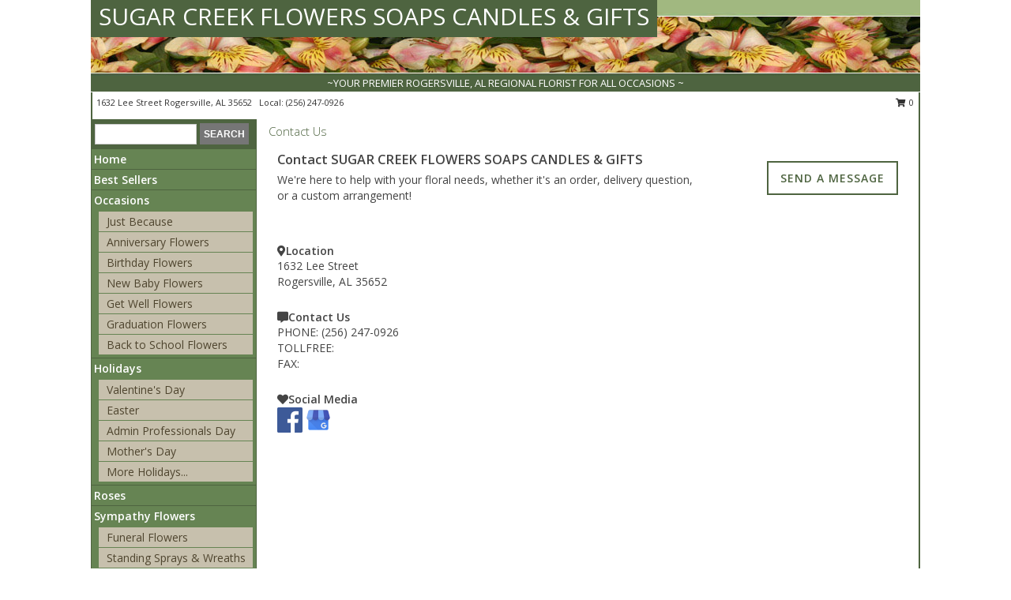

--- FILE ---
content_type: text/html; charset=UTF-8
request_url: https://www.sugarcreekflowersandgifts.com/contact_us.php
body_size: 11607
content:
		<!DOCTYPE html>
		<html xmlns="http://www.w3.org/1999/xhtml" xml:lang="en" lang="en" xmlns:fb="http://www.facebook.com/2008/fbml">
		<head>
			<title>Contact SUGAR CREEK FLOWERS SOAPS CANDLES & GIFTS - Rogersville, AL Florist &amp; Flower Shop</title>
            <meta http-equiv="Content-Type" content="text/html; charset=UTF-8" />
            <meta name="description" content = "Contact SUGAR CREEK FLOWERS SOAPS CANDLES &amp; GIFTS - your local Rogersville, AL florist and flower shop.  Contact information for SUGAR CREEK FLOWERS SOAPS CANDLES &amp; GIFTS. Including company name, address, city, state, postal code, local phone, tollfree phone and email address." />
            <meta name="keywords" content = "SUGAR CREEK FLOWERS SOAPS CANDLES &amp; GIFTS, Rogersville, AL, address, city, state, zip, postal code, phone number, contact, email, fax, tollfree" />

            <meta property="og:title" content="SUGAR CREEK FLOWERS SOAPS CANDLES &amp; GIFTS" />
            <meta property="og:description" content="Contact SUGAR CREEK FLOWERS SOAPS CANDLES &amp; GIFTS - your local Rogersville, AL florist and flower shop.  Contact information for SUGAR CREEK FLOWERS SOAPS CANDLES &amp; GIFTS. Including company name, address, city, state, postal code, local phone, tollfree phone and email address." />
            <meta property="og:type" content="company" />
            <meta property="og:url" content="https://www.sugarcreekflowersandgifts.com/contact_us.php" />
            <meta property="og:site_name" content="SUGAR CREEK FLOWERS SOAPS CANDLES &amp; GIFTS" >
            <meta property="og:image" content="">
            <meta property="og:image:secure_url" content="" >
            <meta property="fb:admins" content="1379470747" />
            <meta name="viewport" content="width=device-width, initial-scale=1">
            <link rel="apple-touch-icon" href="https://cdn.myfsn.com/myfsn/images/touch-icons/apple-touch-icon.png" />
            <link rel="apple-touch-icon" sizes="120x120" href="https://cdn.myfsn.com/myfsn/images/touch-icons/apple-touch-icon-120x120.png" />
            <link rel="apple-touch-icon" sizes="152x152" href="https://cdn.myfsn.com/myfsn/images/touch-icons/apple-touch-icon-152x152.png" />
            <link rel="apple-touch-icon" sizes="167x167" href="https://cdn.myfsn.com/myfsn/images/touch-icons/apple-touch-icon-167x167.png" />
            <link rel="apple-touch-icon" sizes="180x180" href="https://cdn.myfsn.com/myfsn/images/touch-icons/apple-touch-icon-180x180.png" />
            <link rel="icon" sizes="192x192" href="https://cdn.myfsn.com/myfsn/images/touch-icons/touch-icon-192x192.png">
			<link href="https://fonts.googleapis.com/css?family=Open+Sans:300,400,600&display=swap" rel="stylesheet" media="print" onload="this.media='all'; this.onload=null;" type="text/css">
			<link href="https://cdn.myfsn.com/js/jquery/slicknav/slicknav.min.css" rel="stylesheet" media="print" onload="this.media='all'; this.onload=null;" type="text/css">
			<link href="https://cdn.myfsn.com/js/jquery/jquery-ui-1.13.1-myfsn/jquery-ui.min.css" rel="stylesheet" media="print" onload="this.media='all'; this.onload=null;" type="text/css">
			<link href="https://cdn.myfsn.com/css/myfsn/base.css?v=191" rel="stylesheet" type="text/css">
			            <link rel="stylesheet" href="https://cdnjs.cloudflare.com/ajax/libs/font-awesome/5.15.4/css/all.min.css" media="print" onload="this.media='all'; this.onload=null;" type="text/css" integrity="sha384-DyZ88mC6Up2uqS4h/KRgHuoeGwBcD4Ng9SiP4dIRy0EXTlnuz47vAwmeGwVChigm" crossorigin="anonymous">
            <link href="https://cdn.myfsn.com/css/myfsn/templates/standard/standard.css.php?v=191&color=green" rel="stylesheet" type="text/css" />            <link href="https://cdn.myfsn.com/css/myfsn/stylesMobile.css.php?v=191&solidColor1=535353&solidColor2=535353&pattern=florish-bg.png&multiColor=0&color=green&template=standardTemplate" rel="stylesheet" type="text/css" media="(max-width: 974px)">

            <link rel="stylesheet" href="https://cdn.myfsn.com/js/myfsn/front-end-dist/assets/layout-classic-Cq4XolPY.css" />
<link rel="modulepreload" href="https://cdn.myfsn.com/js/myfsn/front-end-dist/assets/layout-classic-V2NgZUhd.js" />
<script type="module" src="https://cdn.myfsn.com/js/myfsn/front-end-dist/assets/layout-classic-V2NgZUhd.js"></script>

            			<link rel="canonical" href="https://www.sugarcreekflowersandgifts.com/contact_us.php" />
			<script type="text/javascript" src="https://cdn.myfsn.com/js/jquery/jquery-3.6.0.min.js"></script>
                            <script type="text/javascript" src="https://cdn.myfsn.com/js/jquery/jquery-migrate-3.3.2.min.js"></script>
            
            <script defer type="text/javascript" src="https://cdn.myfsn.com/js/jquery/jquery-ui-1.13.1-myfsn/jquery-ui.min.js"></script>
            <script> jQuery.noConflict(); $j = jQuery; </script>
            <script>
                var _gaq = _gaq || [];
            </script>

			<script type="text/javascript" src="https://cdn.myfsn.com/js/jquery/slicknav/jquery.slicknav.min.js"></script>
			<script defer type="text/javascript" src="https://cdn.myfsn.com/js/myfsnProductInfo.js?v=191"></script>

        <!-- Upgraded to XHR based Google Analytics Code -->
                <script async src="https://www.googletagmanager.com/gtag/js?id=G-15310LM7CF"></script>
        <script>
            window.dataLayer = window.dataLayer || [];
            function gtag(){dataLayer.push(arguments);}
            gtag('js', new Date());

                            gtag('config', 'G-15310LM7CF');
                                gtag('config', 'G-EMLZ5PGJB1');
                        </script>
                    <script>
				function toggleHolidays(){
					$j(".hiddenHoliday").toggle();
				}
				
				function ping_url(a) {
					try { $j.ajax({ url: a, type: 'POST' }); }
					catch(ex) { }
					return true;
				}
				
				$j(function(){
					$j(".cartCount").append($j(".shoppingCartLink>a").text());
				});

			</script>
            <script type="text/javascript">
    (function(c,l,a,r,i,t,y){
        c[a]=c[a]||function(){(c[a].q=c[a].q||[]).push(arguments)};
        t=l.createElement(r);t.async=1;t.src="https://www.clarity.ms/tag/"+i;
        y=l.getElementsByTagName(r)[0];y.parentNode.insertBefore(t,y);
    })(window, document, "clarity", "script", "mn9h2xkjl2");
</script><!-- Google Tag Manager -->
<script>(function(w,d,s,l,i){w[l]=w[l]||[];w[l].push({'gtm.start':
new Date().getTime(),event:'gtm.js'});var f=d.getElementsByTagName(s)[0],
j=d.createElement(s),dl=l!='dataLayer'?'&l='+l:'';j.async=true;j.src=
'https://www.googletagmanager.com/gtm.js?id='+i+dl;f.parentNode.insertBefore(j,f);
})(window,document,'script','dataLayer','GTM-N5FLB4FK');</script>
<!-- End Google Tag Manager -->
<!-- Google Tag Manager (noscript) -->
<noscript><iframe src="https://www.googletagmanager.com/ns.html?id=GTM-N5FLB4FK"
height="0" width="0" style="display:none;visibility:hidden"></iframe></noscript>
<!-- End Google Tag Manager (noscript) -->            <script type="application/ld+json">{"@context":"https:\/\/schema.org","@type":"LocalBusiness","@id":"https:\/\/www.sugarcreekflowersandgifts.com","name":"SUGAR CREEK FLOWERS SOAPS CANDLES & GIFTS","telephone":"2562470926","email":"sales@sugarcreekgifts.net","url":"https:\/\/www.sugarcreekflowersandgifts.com","priceRange":"35 - 700","address":{"@type":"PostalAddress","streetAddress":"1632 Lee Street","addressLocality":"Rogersville","addressRegion":"AL","postalCode":"35652","addressCountry":"USA"},"geo":{"@type":"GeoCoordinates","latitude":"34.82490","longitude":"-87.29080"},"image":"https:\/\/cdn.atwilltech.com\/myfsn\/images\/touch-icons\/touch-icon-192x192.png","openingHoursSpecification":[{"@type":"OpeningHoursSpecification","dayOfWeek":"Monday","opens":"00:00","closes":"00:00"},{"@type":"OpeningHoursSpecification","dayOfWeek":"Tuesday","opens":"10:00:00","closes":"15:00:00"},{"@type":"OpeningHoursSpecification","dayOfWeek":"Wednesday","opens":"10:00:00","closes":"15:00:00"},{"@type":"OpeningHoursSpecification","dayOfWeek":"Thursday","opens":"10:00:00","closes":"15:00:00"},{"@type":"OpeningHoursSpecification","dayOfWeek":"Friday","opens":"10:00:00","closes":"15:00:00"},{"@type":"OpeningHoursSpecification","dayOfWeek":"Saturday","opens":"10:00:00","closes":"15:00:00"},{"@type":"OpeningHoursSpecification","dayOfWeek":"Sunday","opens":"00:00","closes":"00:00"}],"specialOpeningHoursSpecification":[],"sameAs":["https:\/\/www.facebook.com\/pages\/Sugar-Creek-FlowersSoaps-Candles-Gifts\/130581287034308","https:\/\/goo.gl\/maps\/gwXXxzdZh1JnkMWp7"],"areaServed":{"@type":"Place","name":["Anderson","Athens","Killen","Lexington","Rogersville","Town Creek"]}}</script>            <script type="application/ld+json">{"@context":"https:\/\/schema.org","@type":"Service","serviceType":"Florist","provider":{"@type":"LocalBusiness","@id":"https:\/\/www.sugarcreekflowersandgifts.com"}}</script>            <script type="application/ld+json">{"@context":"https:\/\/schema.org","@type":"BreadcrumbList","name":"Site Map","itemListElement":[{"@type":"ListItem","position":1,"item":{"name":"Home","@id":"https:\/\/www.sugarcreekflowersandgifts.com\/"}},{"@type":"ListItem","position":2,"item":{"name":"Best Sellers","@id":"https:\/\/www.sugarcreekflowersandgifts.com\/best-sellers.php"}},{"@type":"ListItem","position":3,"item":{"name":"Occasions","@id":"https:\/\/www.sugarcreekflowersandgifts.com\/all_occasions.php"}},{"@type":"ListItem","position":4,"item":{"name":"Just Because","@id":"https:\/\/www.sugarcreekflowersandgifts.com\/any_occasion.php"}},{"@type":"ListItem","position":5,"item":{"name":"Anniversary Flowers","@id":"https:\/\/www.sugarcreekflowersandgifts.com\/anniversary.php"}},{"@type":"ListItem","position":6,"item":{"name":"Birthday Flowers","@id":"https:\/\/www.sugarcreekflowersandgifts.com\/birthday.php"}},{"@type":"ListItem","position":7,"item":{"name":"New Baby Flowers","@id":"https:\/\/www.sugarcreekflowersandgifts.com\/new_baby.php"}},{"@type":"ListItem","position":8,"item":{"name":"Get Well Flowers","@id":"https:\/\/www.sugarcreekflowersandgifts.com\/get_well.php"}},{"@type":"ListItem","position":9,"item":{"name":"Graduation Flowers","@id":"https:\/\/www.sugarcreekflowersandgifts.com\/graduation-flowers"}},{"@type":"ListItem","position":10,"item":{"name":"Back to School Flowers","@id":"https:\/\/www.sugarcreekflowersandgifts.com\/back-to-school-flowers"}},{"@type":"ListItem","position":11,"item":{"name":"Holidays","@id":"https:\/\/www.sugarcreekflowersandgifts.com\/holidays.php"}},{"@type":"ListItem","position":12,"item":{"name":"Valentine's Day","@id":"https:\/\/www.sugarcreekflowersandgifts.com\/valentines-day-flowers.php"}},{"@type":"ListItem","position":13,"item":{"name":"Easter","@id":"https:\/\/www.sugarcreekflowersandgifts.com\/easter-flowers.php"}},{"@type":"ListItem","position":14,"item":{"name":"Admin Professionals Day","@id":"https:\/\/www.sugarcreekflowersandgifts.com\/admin-professionals-day-flowers.php"}},{"@type":"ListItem","position":15,"item":{"name":"Mother's Day","@id":"https:\/\/www.sugarcreekflowersandgifts.com\/mothers-day-flowers.php"}},{"@type":"ListItem","position":16,"item":{"name":"Father's Day","@id":"https:\/\/www.sugarcreekflowersandgifts.com\/fathers-day-flowers.php"}},{"@type":"ListItem","position":17,"item":{"name":"Rosh Hashanah","@id":"https:\/\/www.sugarcreekflowersandgifts.com\/rosh-hashanah.php"}},{"@type":"ListItem","position":18,"item":{"name":"Grandparents Day","@id":"https:\/\/www.sugarcreekflowersandgifts.com\/grandparents-day-flowers.php"}},{"@type":"ListItem","position":19,"item":{"name":"Thanksgiving (CAN)","@id":"https:\/\/www.sugarcreekflowersandgifts.com\/thanksgiving-flowers-can.php"}},{"@type":"ListItem","position":20,"item":{"name":"National Boss Day","@id":"https:\/\/www.sugarcreekflowersandgifts.com\/national-boss-day"}},{"@type":"ListItem","position":21,"item":{"name":"Sweetest Day","@id":"https:\/\/www.sugarcreekflowersandgifts.com\/holidays.php\/sweetest-day"}},{"@type":"ListItem","position":22,"item":{"name":"Halloween","@id":"https:\/\/www.sugarcreekflowersandgifts.com\/halloween-flowers.php"}},{"@type":"ListItem","position":23,"item":{"name":"Thanksgiving (USA)","@id":"https:\/\/www.sugarcreekflowersandgifts.com\/thanksgiving-flowers-usa.php"}},{"@type":"ListItem","position":24,"item":{"name":"Christmas","@id":"https:\/\/www.sugarcreekflowersandgifts.com\/christmas-flowers.php"}},{"@type":"ListItem","position":25,"item":{"name":"Roses","@id":"https:\/\/www.sugarcreekflowersandgifts.com\/roses.php"}},{"@type":"ListItem","position":26,"item":{"name":"Sympathy Flowers","@id":"https:\/\/www.sugarcreekflowersandgifts.com\/sympathy-flowers"}},{"@type":"ListItem","position":27,"item":{"name":"Funeral Flowers","@id":"https:\/\/www.sugarcreekflowersandgifts.com\/sympathy.php"}},{"@type":"ListItem","position":28,"item":{"name":"Standing Sprays & Wreaths","@id":"https:\/\/www.sugarcreekflowersandgifts.com\/sympathy-flowers\/standing-sprays"}},{"@type":"ListItem","position":29,"item":{"name":"Casket Flowers","@id":"https:\/\/www.sugarcreekflowersandgifts.com\/sympathy-flowers\/casket-flowers"}},{"@type":"ListItem","position":30,"item":{"name":"Sympathy Arrangements","@id":"https:\/\/www.sugarcreekflowersandgifts.com\/sympathy-flowers\/sympathy-arrangements"}},{"@type":"ListItem","position":31,"item":{"name":"Cremation and Memorial","@id":"https:\/\/www.sugarcreekflowersandgifts.com\/sympathy-flowers\/cremation-and-memorial"}},{"@type":"ListItem","position":32,"item":{"name":"For The Home","@id":"https:\/\/www.sugarcreekflowersandgifts.com\/sympathy-flowers\/for-the-home"}},{"@type":"ListItem","position":33,"item":{"name":"Plants","@id":"https:\/\/www.sugarcreekflowersandgifts.com\/plants.php"}},{"@type":"ListItem","position":34,"item":{"name":"Seasonal","@id":"https:\/\/www.sugarcreekflowersandgifts.com\/seasonal.php"}},{"@type":"ListItem","position":35,"item":{"name":"Winter Flowers","@id":"https:\/\/www.sugarcreekflowersandgifts.com\/winter-flowers.php"}},{"@type":"ListItem","position":36,"item":{"name":"Spring Flowers","@id":"https:\/\/www.sugarcreekflowersandgifts.com\/spring-flowers.php"}},{"@type":"ListItem","position":37,"item":{"name":"Summer Flowers","@id":"https:\/\/www.sugarcreekflowersandgifts.com\/summer-flowers.php"}},{"@type":"ListItem","position":38,"item":{"name":"Fall Flowers","@id":"https:\/\/www.sugarcreekflowersandgifts.com\/fall-flowers.php"}},{"@type":"ListItem","position":39,"item":{"name":"Modern\/Tropical Designs","@id":"https:\/\/www.sugarcreekflowersandgifts.com\/high-styles"}},{"@type":"ListItem","position":40,"item":{"name":"Gift Baskets","@id":"https:\/\/www.sugarcreekflowersandgifts.com\/gift-baskets"}},{"@type":"ListItem","position":41,"item":{"name":"Wedding Flowers","@id":"https:\/\/www.sugarcreekflowersandgifts.com\/wedding-flowers"}},{"@type":"ListItem","position":42,"item":{"name":"Wedding Bouquets","@id":"https:\/\/www.sugarcreekflowersandgifts.com\/wedding-bouquets"}},{"@type":"ListItem","position":43,"item":{"name":"Wedding Party Flowers","@id":"https:\/\/www.sugarcreekflowersandgifts.com\/wedding-party-flowers"}},{"@type":"ListItem","position":44,"item":{"name":"Reception Flowers","@id":"https:\/\/www.sugarcreekflowersandgifts.com\/reception-flowers"}},{"@type":"ListItem","position":45,"item":{"name":"Ceremony Flowers","@id":"https:\/\/www.sugarcreekflowersandgifts.com\/ceremony-flowers"}},{"@type":"ListItem","position":46,"item":{"name":"Patriotic Flowers","@id":"https:\/\/www.sugarcreekflowersandgifts.com\/patriotic-flowers"}},{"@type":"ListItem","position":47,"item":{"name":"Prom Flowers","@id":"https:\/\/www.sugarcreekflowersandgifts.com\/prom-flowers"}},{"@type":"ListItem","position":48,"item":{"name":"Corsages","@id":"https:\/\/www.sugarcreekflowersandgifts.com\/prom-flowers\/corsages"}},{"@type":"ListItem","position":49,"item":{"name":"Boutonnieres","@id":"https:\/\/www.sugarcreekflowersandgifts.com\/prom-flowers\/boutonnieres"}},{"@type":"ListItem","position":50,"item":{"name":"Hairpieces & Handheld Bouquets","@id":"https:\/\/www.sugarcreekflowersandgifts.com\/prom-flowers\/hairpieces-handheld-bouquets"}},{"@type":"ListItem","position":51,"item":{"name":"En Espa\u00f1ol","@id":"https:\/\/www.sugarcreekflowersandgifts.com\/en-espanol.php"}},{"@type":"ListItem","position":52,"item":{"name":"Love & Romance","@id":"https:\/\/www.sugarcreekflowersandgifts.com\/love-romance"}},{"@type":"ListItem","position":53,"item":{"name":"About Us","@id":"https:\/\/www.sugarcreekflowersandgifts.com\/about_us.php"}},{"@type":"ListItem","position":54,"item":{"name":"Luxury","@id":"https:\/\/www.sugarcreekflowersandgifts.com\/luxury"}},{"@type":"ListItem","position":55,"item":{"name":"Reviews","@id":"https:\/\/www.sugarcreekflowersandgifts.com\/reviews.php"}},{"@type":"ListItem","position":56,"item":{"name":"Custom Orders","@id":"https:\/\/www.sugarcreekflowersandgifts.com\/custom_orders.php"}},{"@type":"ListItem","position":57,"item":{"name":"Contact Us","@id":"https:\/\/www.sugarcreekflowersandgifts.com\/contact_us.php"}},{"@type":"ListItem","position":58,"item":{"name":"Special Offers","@id":"https:\/\/www.sugarcreekflowersandgifts.com\/special_offers.php"}},{"@type":"ListItem","position":59,"item":{"name":"Flower Delivery","@id":"https:\/\/www.sugarcreekflowersandgifts.com\/flower-delivery.php"}},{"@type":"ListItem","position":60,"item":{"name":"Funeral Home Flower Delivery","@id":"https:\/\/www.sugarcreekflowersandgifts.com\/funeral-home-delivery.php"}},{"@type":"ListItem","position":61,"item":{"name":"Hospital Flower Delivery","@id":"https:\/\/www.sugarcreekflowersandgifts.com\/hospital-delivery.php"}},{"@type":"ListItem","position":62,"item":{"name":"Site Map","@id":"https:\/\/www.sugarcreekflowersandgifts.com\/site_map.php"}},{"@type":"ListItem","position":63,"item":{"name":"COVID-19-Update","@id":"https:\/\/www.sugarcreekflowersandgifts.com\/covid-19-update"}},{"@type":"ListItem","position":64,"item":{"name":"Pricing & Substitution Policy","@id":"https:\/\/www.sugarcreekflowersandgifts.com\/pricing-substitution-policy"}}]}</script>		</head>
		<body>
        		<div id="wrapper" class="js-nav-popover-boundary">
        <button onclick="window.location.href='#content'" class="skip-link">Skip to Main Content</button>
		<div style="font-size:22px;padding-top:1rem;display:none;" class='topMobileLink topMobileLeft'>
			<a style="text-decoration:none;display:block; height:45px;" onclick="return ping_url('/request/trackPhoneClick.php?clientId=288877&number=2562470926');" href="tel:+1-256-247-0926">
				<span style="vertical-align: middle;" class="fas fa-mobile fa-2x"></span>
					<span>(256) 247-0926</span>
			</a>
		</div>
		<div style="font-size:22px;padding-top:1rem;display:none;" class='topMobileLink topMobileRight'>
			<a href="#" onclick="$j('.shoppingCartLink').submit()" role="button" class='hoverLink' aria-label="View Items in Cart" style='font-weight: normal;
				text-decoration: none; font-size:22px;display:block; height:45px;'>
				<span style='padding-right:15px;' class='fa fa-shopping-cart fa-lg' aria-hidden='true'></span>
                <span class='cartCount' style='text-transform: none;'></span>
            </a>
		</div>
        <header><div class='socHeaderMsg'></div>		<div id="header">
			<div id="flowershopInfo">
				<div id="infoText">
					<h1 id="title"><a tabindex="1" href="https://www.sugarcreekflowersandgifts.com">SUGAR CREEK FLOWERS SOAPS CANDLES & GIFTS</a></h1>
				</div>
			</div>
			<div id="tagline">~YOUR PREMIER ROGERSVILLE, AL REGIONAL FLORIST FOR ALL OCCASIONS ~</div>
		</div>	<div style="clear:both"></div>
		<div id="address">
		            <div style="float: right">
                <form class="shoppingCartLink" action="https://www.sugarcreekflowersandgifts.com/Shopping_Cart.php" method="post" style="display:inline-block;">
                <input type="hidden" name="cartId" value="">
                <input type="hidden" name="sessionId" value="">
                <input type="hidden" name="shop_id" value="2562470926">
                <input type="hidden" name="order_src" value="">
                <input type="hidden" name="url_promo" value="">
                    <a href="#" class="shoppingCartText" onclick="$j('.shoppingCartLink').submit()" role="button" aria-label="View Items in Cart">
                    <span class="fa fa-shopping-cart fa-fw" aria-hidden="true"></span>
                    0                    </a>
                </form>
            </div>
                    <div style="float:left;">
            <span><span>1632 Lee Street </span><span>Rogersville</span>, <span class="region">AL</span> <span class="postal-code">35652</span></span>            <span>&nbsp Local: </span>        <a  class="phoneNumberLink" href='tel: +1-256-247-0926' aria-label="Call local number: +1-256-247-0926"
            onclick="return ping_url('/request/trackPhoneClick.php?clientId=288877&number=2562470926');" >
            (256) 247-0926        </a>
                    </div>
				<div style="clear:both"></div>
		</div>
		<div style="clear:both"></div>
		</header>			<div class="contentNavWrapper">
			<div id="navigation">
								<div class="navSearch">
										<form action="https://www.sugarcreekflowersandgifts.com/search_site.php" method="get" role="search" aria-label="Product">
						<input type="text" class="myFSNSearch" aria-label="Product Search" title='Product Search' name="myFSNSearch" value="" >
						<input type="submit" value="SEARCH">
					</form>
									</div>
								<div style="clear:both"></div>
                <nav aria-label="Site">
                    <ul id="mainMenu">
                    <li class="hideForFull">
                        <a class='mobileDialogLink' onclick="return ping_url('/request/trackPhoneClick.php?clientId=288877&number=2562470926');" href="tel:+1-256-247-0926">
                            <span style="vertical-align: middle;" class="fas fa-mobile fa-2x"></span>
                            <span>(256) 247-0926</span>
                        </a>
                    </li>
                    <li class="hideForFull">
                        <div class="mobileNavSearch">
                                                        <form id="mobileSearchForm" action="https://www.sugarcreekflowersandgifts.com/search_site.php" method="get" role="search" aria-label="Product">
                                <input type="text" title='Product Search' aria-label="Product Search" class="myFSNSearch" name="myFSNSearch">
                                <img style="width:32px;display:inline-block;vertical-align:middle;cursor:pointer" src="https://cdn.myfsn.com/myfsn/images/mag-glass.png" alt="search" onclick="$j('#mobileSearchForm').submit()">
                            </form>
                                                    </div>
                    </li>

                    <li><a href="https://www.sugarcreekflowersandgifts.com/" title="Home" style="text-decoration: none;">Home</a></li><li><a href="https://www.sugarcreekflowersandgifts.com/best-sellers.php" title="Best Sellers" style="text-decoration: none;">Best Sellers</a></li><li><a href="https://www.sugarcreekflowersandgifts.com/all_occasions.php" title="Occasions" style="text-decoration: none;">Occasions</a><ul><li><a href="https://www.sugarcreekflowersandgifts.com/any_occasion.php" title="Just Because">Just Because</a></li>
<li><a href="https://www.sugarcreekflowersandgifts.com/anniversary.php" title="Anniversary Flowers">Anniversary Flowers</a></li>
<li><a href="https://www.sugarcreekflowersandgifts.com/birthday.php" title="Birthday Flowers">Birthday Flowers</a></li>
<li><a href="https://www.sugarcreekflowersandgifts.com/new_baby.php" title="New Baby Flowers">New Baby Flowers</a></li>
<li><a href="https://www.sugarcreekflowersandgifts.com/get_well.php" title="Get Well Flowers">Get Well Flowers</a></li>
<li><a href="https://www.sugarcreekflowersandgifts.com/graduation-flowers" title="Graduation Flowers">Graduation Flowers</a></li>
<li><a href="https://www.sugarcreekflowersandgifts.com/back-to-school-flowers" title="Back to School Flowers">Back to School Flowers</a></li>
</ul></li><li><a href="https://www.sugarcreekflowersandgifts.com/holidays.php" title="Holidays" style="text-decoration: none;">Holidays</a><ul><li><a href="https://www.sugarcreekflowersandgifts.com/valentines-day-flowers.php" title="Valentine's Day">Valentine's Day</a></li>
<li><a href="https://www.sugarcreekflowersandgifts.com/easter-flowers.php" title="Easter">Easter</a></li>
<li><a href="https://www.sugarcreekflowersandgifts.com/admin-professionals-day-flowers.php" title="Admin Professionals Day">Admin Professionals Day</a></li>
<li><a href="https://www.sugarcreekflowersandgifts.com/mothers-day-flowers.php" title="Mother's Day">Mother's Day</a></li>
<li><a role='button' name='holidays' href='javascript:' onclick='toggleHolidays()' title="Holidays">More Holidays...</a></li>
<li class="hiddenHoliday"><a href="https://www.sugarcreekflowersandgifts.com/fathers-day-flowers.php"  title="Father's Day">Father's Day</a></li>
<li class="hiddenHoliday"><a href="https://www.sugarcreekflowersandgifts.com/rosh-hashanah.php"  title="Rosh Hashanah">Rosh Hashanah</a></li>
<li class="hiddenHoliday"><a href="https://www.sugarcreekflowersandgifts.com/grandparents-day-flowers.php"  title="Grandparents Day">Grandparents Day</a></li>
<li class="hiddenHoliday"><a href="https://www.sugarcreekflowersandgifts.com/thanksgiving-flowers-can.php"  title="Thanksgiving (CAN)">Thanksgiving (CAN)</a></li>
<li class="hiddenHoliday"><a href="https://www.sugarcreekflowersandgifts.com/national-boss-day"  title="National Boss Day">National Boss Day</a></li>
<li class="hiddenHoliday"><a href="https://www.sugarcreekflowersandgifts.com/holidays.php/sweetest-day"  title="Sweetest Day">Sweetest Day</a></li>
<li class="hiddenHoliday"><a href="https://www.sugarcreekflowersandgifts.com/halloween-flowers.php"  title="Halloween">Halloween</a></li>
<li class="hiddenHoliday"><a href="https://www.sugarcreekflowersandgifts.com/thanksgiving-flowers-usa.php"  title="Thanksgiving (USA)">Thanksgiving (USA)</a></li>
<li class="hiddenHoliday"><a href="https://www.sugarcreekflowersandgifts.com/christmas-flowers.php"  title="Christmas">Christmas</a></li>
</ul></li><li><a href="https://www.sugarcreekflowersandgifts.com/roses.php" title="Roses" style="text-decoration: none;">Roses</a></li><li><a href="https://www.sugarcreekflowersandgifts.com/sympathy-flowers" title="Sympathy Flowers" style="text-decoration: none;">Sympathy Flowers</a><ul><li><a href="https://www.sugarcreekflowersandgifts.com/sympathy.php" title="Funeral Flowers">Funeral Flowers</a></li>
<li><a href="https://www.sugarcreekflowersandgifts.com/sympathy-flowers/standing-sprays" title="Standing Sprays & Wreaths">Standing Sprays & Wreaths</a></li>
<li><a href="https://www.sugarcreekflowersandgifts.com/sympathy-flowers/casket-flowers" title="Casket Flowers">Casket Flowers</a></li>
<li><a href="https://www.sugarcreekflowersandgifts.com/sympathy-flowers/sympathy-arrangements" title="Sympathy Arrangements">Sympathy Arrangements</a></li>
<li><a href="https://www.sugarcreekflowersandgifts.com/sympathy-flowers/cremation-and-memorial" title="Cremation and Memorial">Cremation and Memorial</a></li>
<li><a href="https://www.sugarcreekflowersandgifts.com/sympathy-flowers/for-the-home" title="For The Home">For The Home</a></li>
</ul></li><li><a href="https://www.sugarcreekflowersandgifts.com/plants.php" title="Plants" style="text-decoration: none;">Plants</a></li><li><a href="https://www.sugarcreekflowersandgifts.com/seasonal.php" title="Seasonal" style="text-decoration: none;">Seasonal</a><ul><li><a href="https://www.sugarcreekflowersandgifts.com/winter-flowers.php" title="Winter Flowers">Winter Flowers</a></li>
<li><a href="https://www.sugarcreekflowersandgifts.com/spring-flowers.php" title="Spring Flowers">Spring Flowers</a></li>
<li><a href="https://www.sugarcreekflowersandgifts.com/summer-flowers.php" title="Summer Flowers">Summer Flowers</a></li>
<li><a href="https://www.sugarcreekflowersandgifts.com/fall-flowers.php" title="Fall Flowers">Fall Flowers</a></li>
</ul></li><li><a href="https://www.sugarcreekflowersandgifts.com/high-styles" title="Modern/Tropical Designs" style="text-decoration: none;">Modern/Tropical Designs</a></li><li><a href="https://www.sugarcreekflowersandgifts.com/gift-baskets" title="Gift Baskets" style="text-decoration: none;">Gift Baskets</a></li><li><a href="https://www.sugarcreekflowersandgifts.com/wedding-flowers" title="Wedding Flowers" style="text-decoration: none;">Wedding Flowers</a></li><li><a href="https://www.sugarcreekflowersandgifts.com/wedding-bouquets" title="Wedding Bouquets" style="text-decoration: none;">Wedding Bouquets</a></li><li><a href="https://www.sugarcreekflowersandgifts.com/wedding-party-flowers" title="Wedding Party Flowers" style="text-decoration: none;">Wedding Party Flowers</a></li><li><a href="https://www.sugarcreekflowersandgifts.com/reception-flowers" title="Reception Flowers" style="text-decoration: none;">Reception Flowers</a></li><li><a href="https://www.sugarcreekflowersandgifts.com/ceremony-flowers" title="Ceremony Flowers" style="text-decoration: none;">Ceremony Flowers</a></li><li><a href="https://www.sugarcreekflowersandgifts.com/patriotic-flowers" title="Patriotic Flowers" style="text-decoration: none;">Patriotic Flowers</a></li><li><a href="https://www.sugarcreekflowersandgifts.com/prom-flowers" title="Prom Flowers" style="text-decoration: none;">Prom Flowers</a><ul><li><a href="https://www.sugarcreekflowersandgifts.com/prom-flowers/corsages" title="Corsages">Corsages</a></li>
<li><a href="https://www.sugarcreekflowersandgifts.com/prom-flowers/boutonnieres" title="Boutonnieres">Boutonnieres</a></li>
<li><a href="https://www.sugarcreekflowersandgifts.com/prom-flowers/hairpieces-handheld-bouquets" title="Hairpieces & Handheld Bouquets">Hairpieces & Handheld Bouquets</a></li>
</ul></li><li><a href="https://www.sugarcreekflowersandgifts.com/en-espanol.php" title="En Español" style="text-decoration: none;">En Español</a></li><li><a href="https://www.sugarcreekflowersandgifts.com/love-romance" title="Love & Romance" style="text-decoration: none;">Love & Romance</a></li><li><a href="https://www.sugarcreekflowersandgifts.com/about_us.php" title="About Us" style="text-decoration: none;">About Us</a></li><li><a href="https://www.sugarcreekflowersandgifts.com/luxury" title="Luxury" style="text-decoration: none;">Luxury</a></li><li><a href="https://www.sugarcreekflowersandgifts.com/custom_orders.php" title="Custom Orders" style="text-decoration: none;">Custom Orders</a></li><li><a href="https://www.sugarcreekflowersandgifts.com/covid-19-update" title="COVID-19-Update" style="text-decoration: none;">COVID-19-Update</a></li><li><a href="https://www.sugarcreekflowersandgifts.com/pricing-substitution-policy" title="Pricing & Substitution Policy" style="text-decoration: none;">Pricing & Substitution Policy</a></li>                    </ul>
                </nav>
			<div style='margin-top:10px;margin-bottom:10px'></div></div>
		<main id="content">
			<div id="pageTitle">Contact Us</div>
			<div id="subTitle"></div>
			
			<!-- Begin Contact Us -->
            <style>
                .phonenumber a:link {
                    color: inherit;
                }
            </style>
			<div class="contactUs" style="width:95% !important">
				<div class="vcard">
					<div>
						<meta content="https://www.google.com/maps/@34.82490,-87.29080,16z" />
					</div>

                    <div class='contactBox'>
                                 <div class='contactLeft'>
                                     <h3 style='margin:5px 0'>Contact SUGAR CREEK FLOWERS SOAPS CANDLES & GIFTS</h3>
                                     <p class='msg'>We're here to help with your floral needs, whether it's an order, delivery question,</p>
                                     <p class='msg'>or a custom arrangement!</p>
                                 </div>
                                 <div class='contactRight'>
                                     <a href="send-message.php" class='msgButton sendMsg'>SEND A MESSAGE</a>
                                 </div>
                             </div>
                             
				</div>
			</div>

                            <div class="contactUs" style="width:95% !important">
                    <div class="contactBox">
                        <div class="contactInfo">
                                                            <div class="adr">
                                    <p class="label"><i class="fas fa-map-marker-alt icon"></i>Location</p>
                                    <p class="address">1632 Lee Street</p>
                                    <p class="address">Rogersville, <span class="region"> AL</span> <span class="postal-code" temprop="postalCode">35652</span></p>
                                </div>
                                <div class="phone">
                                    <p class="label"><i class="fas fa-comment-alt icon"></i>Contact Us</p>
                                            <p class="phoneNum"> PHONE: <span class="phonenumber">        <a  class="phoneNumberLink" href='tel: +1-256-247-0926' aria-label="Call PHONE number: +1-256-247-0926"
            onclick="return ping_url('/request/trackPhoneClick.php?clientId=288877&number=2562470926');" >
            (256) 247-0926        </a>
        </span></p>
                                                <p class="phoneNum"> TOLLFREE: <span class="phonenumber">        <a  class="phoneNumberLink" href='tel: ' aria-label="Call TOLLFREE number: "
            onclick="return ping_url('/request/trackPhoneClick.php?clientId=288877&number=');" >
                    </a>
        </span></p>
                                                <p class="phoneNum"> FAX: <span class="phonenumber">        <a  class="phoneNumberLink" href='tel: ' aria-label="Call FAX number: "
            onclick="return ping_url('/request/trackPhoneClick.php?clientId=288877&number=');" >
                    </a>
        </span></p>
                                    </div>
                                <div class="address"><div class="sm_icons"><p class="label"><i class="fas fa-heart icon"></i>Social Media</p><a aria-label="View our Facebook" href="https://www.facebook.com/pages/Sugar-Creek-FlowersSoaps-Candles-Gifts/130581287034308" target="_BLANK" ><img border="0" src="https://cdn.myfsn.com/images/social_media/3-64.png" title="Connect with us on Facebook" width="32" height="32" alt="Connect with us on Facebook"></a>
<a aria-label="View our Google Business Page" href="https://goo.gl/maps/gwXXxzdZh1JnkMWp7" target="_BLANK" ><img border="0" src="https://cdn.myfsn.com/images/social_media/29-64.png" title="Connect with us on Google Business Page" width="32" height="32" alt="Connect with us on Google Business Page"></a>
</div></div>                        </div>
                        <iframe title="Map" allowfullscreen style="border:0;width:100%;height:325px;"
                                src="https://www.google.com/maps/embed/v1/place?key=AIzaSyBZbONpJlHnaIzlgrLVG5lXKKEafrte5yc&amp;attribution_source=SUGAR+CREEK+FLOWERS+SOAPS+CANDLES+%26+GIFTS&amp;attribution_web_url=https%3A%2F%2Fwww.sugarcreekflowersandgifts.com&amp;q=place_id:ChIJf96f51C_YogRC8zaHtNSVlA">
                        </iframe>
                    </div>
                </div>
                <!-- End Contact Us -->
                <div class="contactUs"></div>
			<!-- Branch Shops [Begin] -->
						<!-- Branch Shops [End] -->

					</main>
		<div style="clear:both"></div>
		<div id="footerTagline"></div>
		<div style="clear:both"></div>
		</div>
			<footer id="footer">
			    <!-- delivery area -->
			    <div id="footerDeliveryArea">
					 <h2 id="deliveryAreaText">Flower Delivery To Rogersville, AL</h2>
			        <div id="footerDeliveryButton">
			            <a href="https://www.sugarcreekflowersandgifts.com/flower-delivery.php" aria-label="See Where We Deliver">See Delivery Areas</a>
			        </div>
                </div>
                <!-- next 3 divs in footerShopInfo should be put inline -->
                <div id="footerShopInfo">
                    <nav id='footerLinks'  class="shopInfo" aria-label="Footer">
                        <a href='https://www.sugarcreekflowersandgifts.com/about_us.php'><div><span>About Us</span></div></a><a href='https://www.sugarcreekflowersandgifts.com/reviews.php'><div><span>Reviews</span></div></a><a href='https://www.sugarcreekflowersandgifts.com/special_offers.php'><div><span>Special Offers</span></div></a><a href='https://www.sugarcreekflowersandgifts.com/contact_us.php'><div><span>Contact Us</span></div></a><a href='https://www.sugarcreekflowersandgifts.com/pricing-substitution-policy'><div><span>Pricing & Substitution Policy</span></div></a><a href='https://www.sugarcreekflowersandgifts.com/site_map.php'><div><span>Site Map</span></div></a>					</nav>
                    <div id="footerShopHours"  class="shopInfo">
                    <table role="presentation"><tbody><tr><td align='left'><span>
                        <span>Mon</span></span>:</td><td align='left'>Closed</td></tr><tr><td align='left'><span>
                        <span>Tue</span></span>:</td><td align='left'><span>10:00 AM</span> -</td>
                      <td align='left'><span>3:00 PM</span></td></tr><tr><td align='left'><span>
                        <span>Wed</span></span>:</td><td align='left'><span>10:00 AM</span> -</td>
                      <td align='left'><span>3:00 PM</span></td></tr><tr><td align='left'><span>
                        <span>Thu</span></span>:</td><td align='left'><span>10:00 AM</span> -</td>
                      <td align='left'><span>3:00 PM</span></td></tr><tr><td align='left'><span>
                        <span>Fri</span></span>:</td><td align='left'><span>10:00 AM</span> -</td>
                      <td align='left'><span>3:00 PM</span></td></tr><tr><td align='left'><span>
                        <span>Sat</span></span>:</td><td align='left'><span>10:00 AM</span> -</td>
                      <td align='left'><span>3:00 PM</span></td></tr><tr><td align='left'><span>
                        <span>Sun</span></span>:</td><td align='left'>Closed</td></tr></tbody></table>        <style>
            .specialHoursDiv {
                margin: 50px 0 30px 0;
            }

            .specialHoursHeading {
                margin: 0;
                font-size: 17px;
            }

            .specialHoursList {
                padding: 0;
                margin-left: 5px;
            }

            .specialHoursList:not(.specialHoursSeeingMore) > :nth-child(n + 6) {
                display: none;
            }

            .specialHoursListItem {
                display: block;
                padding-bottom: 5px;
            }

            .specialHoursTimes {
                display: block;
                padding-left: 5px;
            }

            .specialHoursSeeMore {
                background: none;
                border: none;
                color: inherit;
                cursor: pointer;
                text-decoration: underline;
                text-transform: uppercase;
            }

            @media (max-width: 974px) {
                .specialHoursDiv {
                    margin: 20px 0;
                }
            }
        </style>
                <script>
            'use strict';
            document.addEventListener("DOMContentLoaded", function () {
                const specialHoursSections = document.querySelectorAll(".specialHoursSection");
                /* Accounting for both the normal and mobile sections of special hours */
                specialHoursSections.forEach(section => {
                    const seeMore = section.querySelector(".specialHoursSeeMore");
                    const list = section.querySelector(".specialHoursList");
                    /* Only create the event listeners if we actually show the see more / see less */
                    if (seeMore) {
                        seeMore.addEventListener("click", function (event) {
                            event.preventDefault();
                            if (seeMore.getAttribute('aria-expanded') === 'false') {
                                this.textContent = "See less...";
                                list.classList.add('specialHoursSeeingMore');
                                seeMore.setAttribute('aria-expanded', 'true');
                            } else {
                                this.textContent = "See more...";
                                list.classList.remove('specialHoursSeeingMore');
                                seeMore.setAttribute('aria-expanded', 'false');
                            }
                        });
                    }
                });
            });
        </script>
                            </div>
                    <div id="footerShopAddress"  class="shopInfo">
						<div id='footerAddress'>
							<div class="bold">SUGAR CREEK FLOWERS SOAPS CANDLES & GIFTS</div>
							<div class="address"><span class="street-address">1632 Lee Street<div><span class="locality">Rogersville</span>, <span class="region">AL</span>. <span class="postal-code">35652</span></div></span></div>							<span style='color: inherit; text-decoration: none'>LOCAL:         <a  class="phoneNumberLink" href='tel: +1-256-247-0926' aria-label="Call local number: +1-256-247-0926"
            onclick="return ping_url('/request/trackPhoneClick.php?clientId=288877&number=2562470926');" >
            (256) 247-0926        </a>
        <span>						</div>
						<br><br>
						<div id='footerWebCurrency'>
							All prices shown in US dollars						</div>
						<br>
						<div>
							<div class="ccIcon" title="American Express"><span class="fab fa-cc-amex fa-2x" aria-hidden="true"></span>
                    <span class="sr-only">American Express</span>
                    <br><span>&nbsp</span>
                  </div><div class="ccIcon" title="Mastercard"><span class="fab fa-cc-mastercard fa-2x" aria-hidden="true"></span>                    
                  <span class="sr-only">MasterCard</span>
                  <br><span>&nbsp</span>
                  </div><div class="ccIcon" title="Visa"><span class="fab fa-cc-visa fa-2x" aria-hidden="true"></span>
                  <span class="sr-only">Visa</span>
                  <br><span>&nbsp</span>
                  </div><div class="ccIcon" title="Discover"><span class="fab fa-cc-discover fa-2x" aria-hidden="true"></span>
                  <span class="sr-only">Discover</span>
                  <br><span>&nbsp</span>
                  </div><br><div class="ccIcon" title="PayPal">
                    <span class="fab fa-cc-paypal fa-2x" aria-hidden="true"></span>
                    <span class="sr-only">PayPal</span>
                  </div>						</div>
                    	<br><br>
                    	<div>
    <img class="trustwaveSealImage" src="https://seal.securetrust.com/seal_image.php?customerId=w6ox8fWieVRIVGcTgYh8RViTFoIBnG&size=105x54&style=normal"
    style="cursor:pointer;"
    onclick="javascript:window.open('https://seal.securetrust.com/cert.php?customerId=w6ox8fWieVRIVGcTgYh8RViTFoIBnG&size=105x54&style=normal', 'c_TW',
    'location=no, toolbar=no, resizable=yes, scrollbars=yes, directories=no, status=no, width=615, height=720'); return false;"
    oncontextmenu="javascript:alert('Copying Prohibited by Law - Trusted Commerce is a Service Mark of Viking Cloud, Inc.'); return false;"
     tabindex="0"
     role="button"
     alt="This site is protected by VikingCloud's Trusted Commerce program"
    title="This site is protected by VikingCloud's Trusted Commerce program" />
</div>                        <br>
                        <div class="text"><kbd>myfsn-asg-2-31.internal</kbd></div>
                    </div>
                </div>

                				<div id="footerSocial">
				<a aria-label="View our Facebook" href="https://www.facebook.com/pages/Sugar-Creek-FlowersSoaps-Candles-Gifts/130581287034308" target="_BLANK" style='display:inline;padding:0;margin:0;'><img src="https://cdn.myfsn.com/images/social_media/3-64.png" title="Connect with us on Facebook" width="64" height="64" alt="Connect with us on Facebook"></a>
<a aria-label="View our Google Business Page" href="https://goo.gl/maps/gwXXxzdZh1JnkMWp7" target="_BLANK" style='display:inline;padding:0;margin:0;'><img src="https://cdn.myfsn.com/images/social_media/29-64.png" title="Connect with us on Google Business Page" width="64" height="64" alt="Connect with us on Google Business Page"></a>
                </div>
                				                	<div class="customLinks">
                    <a rel='noopener' target='_blank' 
                                    href='https://www.fsnfuneralhomes.com/fh/USA/AL/Rogersville/' 
                                    title='Flower Shop Network Funeral Homes' 
                                    aria-label='Rogersville, AL Funeral Homes (opens in new window)' 
                                    onclick='return openInNewWindow(this);'>Rogersville, AL Funeral Homes</a> &vert; <a rel='noopener noreferrer' target='_blank' 
                                    href='https://www.fsnhospitals.com/USA/AL/Rogersville/' 
                                    title='Flower Shop Network Hospitals' 
                                    aria-label='Rogersville, AL Hospitals (opens in new window)'
                                    onclick='return openInNewWindow(this);'>Rogersville, 
                                    AL Hospitals</a> &vert; <a rel='noopener noreferrer' 
                        target='_blank' 
                        aria-label='Rogersville, AL Wedding Flower Vendors (opens in new window)'
                        title='Wedding and Party Network' 
                        href='https://www.weddingandpartynetwork.com/c/Florists-and-Flowers/l/Alabama/Rogersville' 
                        onclick='return openInNewWindow(this);'> Rogersville, 
                        AL Wedding Flower Vendors</span>
                        </a>                    </div>
                                	<div class="customLinks">
                    <a rel="noopener" href="https://forecast.weather.gov/zipcity.php?inputstring=Rogersville,AL&amp;Go2=Go" target="_blank" title="View Current Weather Information For Rogersville, Alabama." class="" onclick="return openInNewWindow(this);">Rogersville, AL Weather</a> &vert; <a rel="noopener" href="https://www.alabama.gov" target="_blank" title="Visit The AL - Alabama State Government Site." class="" onclick="return openInNewWindow(this);">AL State Government Site</a>                    </div>
                                <div id="footerTerms">
                                        <div class="footerLogo">
                        <img class='footerLogo' src='https://cdn.myfsn.com/myfsn/img/fsn-trans-logo-USA.png' width='150' height='76' alt='Flower Shop Network' aria-label="Visit the Website Provider"/>
                    </div>
                                            <div id="footerPolicy">
                                                <a href="https://www.flowershopnetwork.com/about/termsofuse.php"
                           rel="noopener"
                           aria-label="Open Flower shop network terms of use in new window"
                           title="Flower Shop Network">All Content Copyright 2026</a>
                        <a href="https://www.flowershopnetwork.com"
                           aria-label="Flower shop network opens in new window" 
                           title="Flower Shop Network">FlowerShopNetwork</a>
                        &vert;
                                            <a rel='noopener'
                           href='https://florist.flowershopnetwork.com/myfsn-privacy-policies'
                           aria-label="Open Privacy Policy in new window"
                           title="Privacy Policy"
                           target='_blank'>Privacy Policy</a>
                        &vert;
                        <a rel='noopener'
                           href='https://florist.flowershopnetwork.com/myfsn-terms-of-purchase'
                           aria-label="Open Terms of Purchase in new window"
                           title="Terms of Purchase"
                           target='_blank'>Terms&nbsp;of&nbsp;Purchase</a>
                       &vert;
                        <a rel='noopener'
                            href='https://www.flowershopnetwork.com/about/termsofuse.php'
                            aria-label="Open Terms of Use in new window"
                            title="Terms of Use"
                            target='_blank'>Terms&nbsp;of&nbsp;Use</a>
                    </div>
                </div>
            </footer>
                            <script>
                    $j(function($) {
                        $("#map-dialog").dialog({
                            modal: true,
                            autoOpen: false,
                            title: "Map",
                            width: 325,
                            position: { my: 'center', at: 'center', of: window },
                            buttons: {
                                "Close": function () {
                                    $(this).dialog('close');
                                }
                            },
                            open: function (event) {
                                var iframe = $(event.target).find('iframe');
                                if (iframe.data('src')) {
                                    iframe.prop('src', iframe.data('src'));
                                    iframe.data('src', null);
                                }
                            }
                        });

                        $('.map-dialog-button a').on('click', function (event) {
                            event.preventDefault();
                            $('#map-dialog').dialog('open');
                        });
                    });
                </script>

                <div id="map-dialog" style="display:none">
                    <iframe allowfullscreen style="border:0;width:100%;height:300px;" src="about:blank"
                            data-src="https://www.google.com/maps/embed/v1/place?key=AIzaSyBZbONpJlHnaIzlgrLVG5lXKKEafrte5yc&amp;attribution_source=SUGAR+CREEK+FLOWERS+SOAPS+CANDLES+%26+GIFTS&amp;attribution_web_url=https%3A%2F%2Fwww.sugarcreekflowersandgifts.com&amp;q=34.82490%2C-87.29080">
                    </iframe>
                                            <a class='mobileDialogLink' onclick="return ping_url('/request/trackPhoneClick.php?clientId=288877&number=2562470926&pageType=2');"
                           href="tel:+1-256-247-0926">
                            <span style="vertical-align: middle;margin-right:4px;" class="fas fa-mobile fa-2x"></span>
                            <span>(256) 247-0926</span>
                        </a>
                                            <a rel='noopener' class='mobileDialogLink' target="_blank" title="Google Maps" href="https://www.google.com/maps/search/?api=1&query=34.82490,-87.29080">
                        <span style="vertical-align: middle;margin-right:4px;" class="fas fa-globe fa-2x"></span><span>View in Maps</span>
                    </a>
                </div>

                
            <div class="mobileFoot" role="contentinfo">
                <div class="mobileDeliveryArea">
					                    <div class="button">Flower Delivery To Rogersville, AL</div>
                    <a href="https://www.sugarcreekflowersandgifts.com/flower-delivery.php" aria-label="See Where We Deliver">
                    <div class="mobileDeliveryAreaBtn deliveryBtn">
                    See Delivery Areas                    </div>
                    </a>
                </div>
                <div class="mobileBack">
										<div class="mobileLinks"><a href='https://www.sugarcreekflowersandgifts.com/about_us.php'><div><span>About Us</span></div></a></div>
										<div class="mobileLinks"><a href='https://www.sugarcreekflowersandgifts.com/reviews.php'><div><span>Reviews</span></div></a></div>
										<div class="mobileLinks"><a href='https://www.sugarcreekflowersandgifts.com/special_offers.php'><div><span>Special Offers</span></div></a></div>
										<div class="mobileLinks"><a href='https://www.sugarcreekflowersandgifts.com/contact_us.php'><div><span>Contact Us</span></div></a></div>
										<div class="mobileLinks"><a href='https://www.sugarcreekflowersandgifts.com/pricing-substitution-policy'><div><span>Pricing & Substitution Policy</span></div></a></div>
										<div class="mobileLinks"><a href='https://www.sugarcreekflowersandgifts.com/site_map.php'><div><span>Site Map</span></div></a></div>
										<br>
					<div>
					<a aria-label="View our Facebook" href="https://www.facebook.com/pages/Sugar-Creek-FlowersSoaps-Candles-Gifts/130581287034308" target="_BLANK" ><img border="0" src="https://cdn.myfsn.com/images/social_media/3-64.png" title="Connect with us on Facebook" width="32" height="32" alt="Connect with us on Facebook"></a>
<a aria-label="View our Google Business Page" href="https://goo.gl/maps/gwXXxzdZh1JnkMWp7" target="_BLANK" ><img border="0" src="https://cdn.myfsn.com/images/social_media/29-64.png" title="Connect with us on Google Business Page" width="32" height="32" alt="Connect with us on Google Business Page"></a>
					</div>
					<br>
					<div class="mobileShopAddress">
						<div class="bold">SUGAR CREEK FLOWERS SOAPS CANDLES & GIFTS</div>
						<div class="address"><span class="street-address">1632 Lee Street<div><span class="locality">Rogersville</span>, <span class="region">AL</span>. <span class="postal-code">35652</span></div></span></div>                                                    <a onclick="return ping_url('/request/trackPhoneClick.php?clientId=288877&number=2562470926');"
                               href="tel:+1-256-247-0926">
                                Local: (256) 247-0926                            </a>
                            					</div>
					<br>
					<div class="mobileCurrency">
						All prices shown in US dollars					</div>
					<br>
					<div>
						<div class="ccIcon" title="American Express"><span class="fab fa-cc-amex fa-2x" aria-hidden="true"></span>
                    <span class="sr-only">American Express</span>
                    <br><span>&nbsp</span>
                  </div><div class="ccIcon" title="Mastercard"><span class="fab fa-cc-mastercard fa-2x" aria-hidden="true"></span>                    
                  <span class="sr-only">MasterCard</span>
                  <br><span>&nbsp</span>
                  </div><div class="ccIcon" title="Visa"><span class="fab fa-cc-visa fa-2x" aria-hidden="true"></span>
                  <span class="sr-only">Visa</span>
                  <br><span>&nbsp</span>
                  </div><div class="ccIcon" title="Discover"><span class="fab fa-cc-discover fa-2x" aria-hidden="true"></span>
                  <span class="sr-only">Discover</span>
                  <br><span>&nbsp</span>
                  </div><br><div class="ccIcon" title="PayPal">
                    <span class="fab fa-cc-paypal fa-2x" aria-hidden="true"></span>
                    <span class="sr-only">PayPal</span>
                  </div>					</div>
					<br>
					<div>
    <img class="trustwaveSealImage" src="https://seal.securetrust.com/seal_image.php?customerId=w6ox8fWieVRIVGcTgYh8RViTFoIBnG&size=105x54&style=normal"
    style="cursor:pointer;"
    onclick="javascript:window.open('https://seal.securetrust.com/cert.php?customerId=w6ox8fWieVRIVGcTgYh8RViTFoIBnG&size=105x54&style=normal', 'c_TW',
    'location=no, toolbar=no, resizable=yes, scrollbars=yes, directories=no, status=no, width=615, height=720'); return false;"
    oncontextmenu="javascript:alert('Copying Prohibited by Law - Trusted Commerce is a Service Mark of Viking Cloud, Inc.'); return false;"
     tabindex="0"
     role="button"
     alt="This site is protected by VikingCloud's Trusted Commerce program"
    title="This site is protected by VikingCloud's Trusted Commerce program" />
</div>					 <div>
						<kbd>myfsn-asg-2-31.internal</kbd>
					</div>
					<br>
					<div>
					 					</div>
					<br>
                    					<div>
						<img id='MobileFooterLogo' src='https://cdn.myfsn.com/myfsn/img/fsn-trans-logo-USA.png' width='150' height='76' alt='Flower Shop Network' aria-label="Visit the Website Provider"/>
					</div>
					<br>
                    											<div class="customLinks"> <a rel='noopener' target='_blank' 
                                    href='https://www.fsnfuneralhomes.com/fh/USA/AL/Rogersville/' 
                                    title='Flower Shop Network Funeral Homes' 
                                    aria-label='Rogersville, AL Funeral Homes (opens in new window)' 
                                    onclick='return openInNewWindow(this);'>Rogersville, AL Funeral Homes</a> &vert; <a rel='noopener noreferrer' target='_blank' 
                                    href='https://www.fsnhospitals.com/USA/AL/Rogersville/' 
                                    title='Flower Shop Network Hospitals' 
                                    aria-label='Rogersville, AL Hospitals (opens in new window)'
                                    onclick='return openInNewWindow(this);'>Rogersville, 
                                    AL Hospitals</a> &vert; <a rel='noopener noreferrer' 
                        target='_blank' 
                        aria-label='Rogersville, AL Wedding Flower Vendors (opens in new window)'
                        title='Wedding and Party Network' 
                        href='https://www.weddingandpartynetwork.com/c/Florists-and-Flowers/l/Alabama/Rogersville' 
                        onclick='return openInNewWindow(this);'> Rogersville, 
                        AL Wedding Flower Vendors</span>
                        </a> </div>
                    						<div class="customLinks"> <a rel="noopener" href="https://forecast.weather.gov/zipcity.php?inputstring=Rogersville,AL&amp;Go2=Go" target="_blank" title="View Current Weather Information For Rogersville, Alabama." class="" onclick="return openInNewWindow(this);">Rogersville, AL Weather</a> &vert; <a rel="noopener" href="https://www.alabama.gov" target="_blank" title="Visit The AL - Alabama State Government Site." class="" onclick="return openInNewWindow(this);">AL State Government Site</a> </div>
                    					<div class="customLinks">
												<a rel='noopener' href='https://florist.flowershopnetwork.com/myfsn-privacy-policies' title="Privacy Policy" target='_BLANK'>Privacy Policy</a>
                        &vert;
                        <a rel='noopener' href='https://florist.flowershopnetwork.com/myfsn-terms-of-purchase' target='_blank' title="Terms of Purchase">Terms&nbsp;of&nbsp;Purchase</a>
                        &vert;
                        <a rel='noopener' href='https://www.flowershopnetwork.com/about/termsofuse.php' target='_blank' title="Terms of Use">Terms&nbsp;of&nbsp;Use</a>
					</div>
					<br>
				</div>
            </div>
			<div class="mobileFooterMenuBar">
				<div class="bottomText" style="color:#FFFFFF;font-size:20px;">
                    <div class="Component QuickButtons">
                                                    <div class="QuickButton Call">
                            <a onclick="return ping_url('/request/trackPhoneClick.php?clientId=288877&number=2562470926&pageType=2')"
                               href="tel:+1-256-247-0926"
                               aria-label="Click to Call"><span class="fas fa-mobile"></span>&nbsp;&nbsp;Call                               </a>
                            </div>
                                                        <div class="QuickButton map-dialog-button">
                                <a href="#" aria-label="View Map"><span class="fas fa-map-marker"></span>&nbsp;&nbsp;Map</a>
                            </div>
                                                    <div class="QuickButton hoursDialogButton"><a href="#" aria-label="See Hours"><span class="fas fa-clock"></span>&nbsp;&nbsp;Hours</a></div>
                    </div>
				</div>
			</div>

			<div style="display:none" class="hoursDialog" title="Store Hours">
				<span style="display:block;margin:auto;width:280px;">
				<table role="presentation"><tbody><tr><td align='left'><span>
                        <span>Mon</span></span>:</td><td align='left'>Closed</td></tr><tr><td align='left'><span>
                        <span>Tue</span></span>:</td><td align='left'><span>10:00 AM</span> -</td>
                      <td align='left'><span>3:00 PM</span></td></tr><tr><td align='left'><span>
                        <span>Wed</span></span>:</td><td align='left'><span>10:00 AM</span> -</td>
                      <td align='left'><span>3:00 PM</span></td></tr><tr><td align='left'><span>
                        <span>Thu</span></span>:</td><td align='left'><span>10:00 AM</span> -</td>
                      <td align='left'><span>3:00 PM</span></td></tr><tr><td align='left'><span>
                        <span>Fri</span></span>:</td><td align='left'><span>10:00 AM</span> -</td>
                      <td align='left'><span>3:00 PM</span></td></tr><tr><td align='left'><span>
                        <span>Sat</span></span>:</td><td align='left'><span>10:00 AM</span> -</td>
                      <td align='left'><span>3:00 PM</span></td></tr><tr><td align='left'><span>
                        <span>Sun</span></span>:</td><td align='left'>Closed</td></tr></tbody></table>				</span>
				
				<a class='mobileDialogLink' onclick="return ping_url('/request/trackPhoneClick.php?clientId=288877&number=2562470926&pageType=2');" href="tel:+1-256-247-0926">
					<span style="vertical-align: middle;" class="fas fa-mobile fa-2x"></span>
					<span>(256) 247-0926</span>
				</a>
				<a class='mobileDialogLink' href="https://www.sugarcreekflowersandgifts.com/about_us.php">
					<span>About Us</span>
				</a>
			</div>
			<script>

			  function displayFooterMobileMenu(){
				  $j(".mobileFooter").slideToggle("fast");
			  }

			  $j(function ($) {
				$(".hoursDialog").dialog({
					modal: true,
					autoOpen: false,
					position: { my: 'center', at: 'center', of: window }
				});

				$(".hoursDialogButton a").on('click', function (event) {
                    event.preventDefault();
					$(".hoursDialog").dialog("open");
				});
			  });

			  
				var pixelRatio = window.devicePixelRatio;
				function checkWindowSize(){
					// destroy cache
					var version = '?v=1';
					var windowWidth = $j(window).width();
					$j(".container").width(windowWidth);
					
                    if(windowWidth <= 974){
                        $j(".mobileFoot").show();
                        $j(".topMobileLink").show();
                        $j(".msg_dialog").dialog( "option", "width", "auto" );
                        $j('#outside_cart_div').css('top', 0);
                    } else if (windowWidth <= 1050) {
                        // inject new style
                        $j(".mobileFoot").hide();
                        $j(".topMobileLink").hide();
                        $j(".msg_dialog").dialog( "option", "width", 665 );
                        $j('#outside_cart_div').css('top', 0);
                    }
                    else{
                        $j(".mobileFoot").hide();
                        $j(".topMobileLink").hide();
                        $j(".msg_dialog").dialog( "option", "width", 665 );
                        const height = $j('.socHeaderMsg').height();
                        $j('#outside_cart_div').css('top', height + 'px');
                    }
					var color=$j(".slicknav_menu").css("background");
					$j(".bottomText").css("background",color);
					$j(".QuickButtons").css("background",color);	
					
				}
				
				$j('#mainMenu').slicknav({
					label:"",
					duration: 500,
					easingOpen: "swing" //available with jQuery UI
				});

								$j(".slicknav_menu").prepend("<span class='shopNameSubMenu'>SUGAR CREEK FLOWERS SOAPS CANDLES & GIFTS</span>");

				$j(window).on('resize', function () {
				    checkWindowSize();
				});
				$j(function () {
				    checkWindowSize();
				});
				
				
			</script>
			
			<base target="_top" />

						</body>
		</html>
		